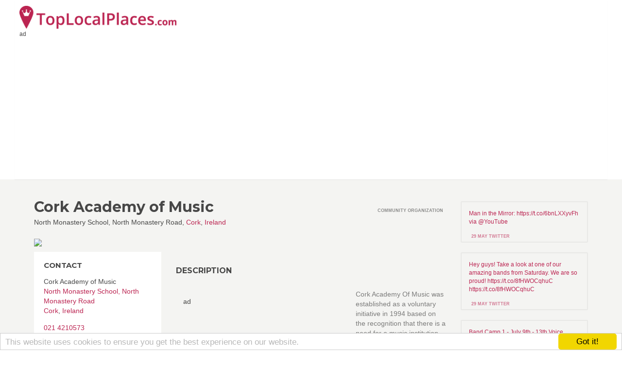

--- FILE ---
content_type: text/html; charset=utf-8
request_url: https://toplocalplaces.com/ireland/cork/community-organization/cork-academy-of-music/46324359723
body_size: 115433
content:

<!DOCTYPE html>
<html>
<head>
    <meta charset="utf-8" />
    <meta name="viewport" content="width=device-width, initial-scale=1.0">
    <title>Cork Academy of Music, Cork, Ireland - Top Local Places</title>




    <meta name="google-site-verification" content="diYTEv3cjGlWP6XlD92-sxiO4d8Tu3h_qgKtucoury8" />




    <meta property="fb:app_id" content="449436981871912" />
    <meta property="fb:admins" content="759469529,841075136" />



<meta name="msapplication-TileColor" content="#2d89ef">
<meta name="msapplication-TileImage" content="/content/favicons/mstile-144x144.png">

<link rel="apple-touch-icon" sizes="144x144" href="/content/favicons/apple-touch-icon-144x144.png">
<link rel="apple-touch-icon" sizes="152x152" href="/content/favicons/apple-touch-icon-152x152.png">
<link rel="icon" type="image/png" href="/content/favicons/favicon-32x32.png" sizes="32x32">
<link rel="icon" type="image/png" href="/content/favicons/android-chrome-192x192.png" sizes="192x192">
<link rel="icon" type="image/png" href="/content/favicons/favicon-96x96.png" sizes="96x96">
<link rel="icon" type="image/png" href="/content/favicons/favicon-16x16.png" sizes="16x16">

<link rel="apple-touch-icon" sizes="57x57" href="/content/favicons/apple-touch-icon-57x57.png">
<link rel="apple-touch-icon" sizes="60x60" href="/content/favicons/apple-touch-icon-60x60.png">
<link rel="apple-touch-icon" sizes="72x72" href="/content/favicons/apple-touch-icon-72x72.png">
<link rel="apple-touch-icon" sizes="76x76" href="/content/favicons/apple-touch-icon-76x76.png">
<link rel="apple-touch-icon" sizes="114x114" href="/content/favicons/apple-touch-icon-114x114.png">
<link rel="apple-touch-icon" sizes="120x120" href="/content/favicons/apple-touch-icon-120x120.png">
<link rel="apple-touch-icon" sizes="180x180" href="/content/favicons/apple-touch-icon-180x180.png">

    
    
    <meta name="description" content="Cork Academy Of Music was established as a voluntary initiative in 1994 based on the recognition that there is a need for a music institution to serve" />

    <meta property="og:title" content="Cork Academy of Music" />
    <meta property="og:type" content="article" />
    <meta property="og:image" content="https://graph.facebook.com/46324359723/picture?type=large" />
    <meta property="og:url" content="https://toplocalplaces.com/ireland/cork/community-organization/cork-academy-of-music/46324359723" />
    <meta property="og:description" content="Cork Academy Of Music was established as a voluntary initiative in 1994 based on the recognition that there is a need for a music institution to serve people in the north side of Cork City. The ethos of the Cork Academy of Music is based on the belief that music can be used as a tool of social inclusion in areas where there has traditionally been a" />
    <meta property="fb:app_id" content="449436981871912" />
    <meta property="fb:admins" content="759469529,841075136" />

    <link rel="canonical" href="https://toplocalplaces.com/ireland/cork/community-organization/cork-academy-of-music/46324359723" />



    







    <script type="application/ld+json">
        {
        "@context": "http://schema.org",
        "@type": "LocalBusiness",
        "address": {
        "@type": "PostalAddress",
        "addressCountry": "Ireland",
        "addressLocality": "Cork",
        "streetAddress": "North Monastery School, North Monastery Road"
        },
            
                "geo": {
                "@type": "GeoCoordinates",
                "latitude": "51.907",
                "longitude": "-8.47842"
                },
            

        "name": "Cork Academy of Music",
        "image": "https://graph.facebook.com/46324359723/picture?type=large",
        
        "telephone": "021 4210573"
        
        }
    </script>




        <!--[if lt IE 9]>
            <script src="//cdnjs.cloudflare.com/ajax/libs/html5shiv/3.7.2/html5shiv.min.js"></script>
            <script src="//oss.maxcdn.com/respond/1.4.2/respond.min.js"></script>
        <![endif]-->



<script>
    var qazy = {};
    qazy.qazy_image = "/content/images/quazy_template.jpg";
    qazy.view_elements = [];
    qazy.reveal = function(){
        for(var count = 0; count < qazy.view_elements.length; count++)
        {
            var offsetParentTop = 0;
            var temp = qazy.view_elements[count];
            do
            {
                if(!isNaN(temp.offsetTop))
                {
                    offsetParentTop += temp.offsetTop;
                }
            }while(temp = temp.offsetParent)
		
            var pageYOffset = window.pageYOffset;
            var viewportHeight = window.innerHeight;
		
            var offsetParentLeft = 0;
            var temp = qazy.view_elements[count];
            do
            {
                if(!isNaN(temp.offsetLeft))
                {
                    offsetParentLeft += temp.offsetLeft;
                }
            }while(temp = temp.offsetParent);
		
            var pageXOffset = window.pageXOffset;
            var viewportWidth = window.innerWidth;
		
            if(offsetParentTop > pageYOffset && offsetParentTop < pageYOffset + viewportHeight && offsetParentLeft > pageXOffset && offsetParentLeft < pageXOffset + viewportWidth)
            {
                qazy.view_elements[count].src = qazy.view_elements[count].getAttribute("data-qazy-src");
                /*console.log(qazy.view_elements[count].src);*/
                qazy.view_elements.splice(count, 1);
                count--;
            }
            else
            {
                /*console.log("offsetParentTop" + offsetParentTop + " pageYOffset" + pageYOffset + " viewportHeight" + window.innerHeight);*/
            }
        }
    };
            
    window.addEventListener("resize", qazy.reveal, false);
    window.addEventListener("scroll", qazy.reveal, false);
            
    //responsible for stopping img loading the image from server and also for displaying lazy loading image.
    qazy.qazy_list_maker = function(){
        var elements = document.querySelectorAll("img[data-qazy][data-qazy='true']");
	
        for(var count = 0; count < elements.length; count++)
        {
            qazy.view_elements.push(elements[count]);
            elements[count].setAttribute("data-qazy", "false");
		
            var source_url = elements[count].src;
            elements[count].setAttribute("data-qazy-src", source_url);
		
            elements[count].src = elements[count].getAttribute("data-qazy-placeholder") || qazy.qazy_image; 
        }
    };
            
    qazy.intervalObject = setInterval(function(){
        qazy.qazy_list_maker();
    }, 50);

    window.addEventListener("load", function() {
        clearInterval(qazy.intervalObject);
        qazy.qazy_list_maker();
        qazy.reveal();
    }, false);
</script>

</head>
<body onunload="" class="page-homepage navigation-top-header " id="page-top">

        <script>
            (function (i, s, o, g, r, a, m) {
                i['GoogleAnalyticsObject'] = r; i[r] = i[r] || function () {
                    (i[r].q = i[r].q || []).push(arguments)
                }, i[r].l = 1 * new Date(); a = s.createElement(o),
                m = s.getElementsByTagName(o)[0]; a.async = 1; a.src = g; m.parentNode.insertBefore(a, m)
            })(window, document, 'script', '//www.google-analytics.com/analytics.js', 'ga');


            if(window.localStorage) {
                ga('create', 'UA-60951510-1', 'auto', {
                    'storage': 'none'
                  , 'clientId': window.localStorage.getItem('ga_clientId')
                });
                ga(function(tracker) {
                    window.localStorage.setItem('ga_clientId', tracker.get('clientId'));
                });
            }
            else {
                ga('create', 'UA-60951510-1', 'auto');
            }

            ga('send', 'pageview');


        </script>


<div id="outer-wrapper">
    <!-- Inner Wrapper -->
    <div id="inner-wrapper">
    <!-- Navigation-->
    <div class="header ">

        


        <div class="wrapper">
            <div class="brand">
                <a  href="/"><img style="height:47px;" src="/content/images/logo_main.png" alt="Top Local Places" /></a>
                
            </div>
            <nav class="navigation-items">
                    

                    
<div>
            <script data-ad-client="ca-pub-9002896776549489" async src="https://pagead2.googlesyndication.com/pagead/js/adsbygoogle.js"></script>
            <span class="small">ad</span>
            <!-- TLP C listing LINK unit TOP NAV RESPONSIVE -->
            <ins class="adsbygoogle"
                 style="display:block"
                 data-ad-client="ca-pub-9002896776549489"
                 data-ad-slot="9154117678"
                 data-ad-format="link"></ins>
            <script>
                (adsbygoogle = window.adsbygoogle || []).push({});
            </script>

</div>



            </nav>
        </div>
    </div>
    <!-- end Navigation-->
        <!-- Page Canvas-->
        <div id="page-canvas">
            <!--Off Canvas Navigation-->
            <nav class="off-canvas-navigation">
                <header>Navigation</header>
                <div class="main-navigation navigation-off-canvas"></div>
            </nav>
            <!--end Off Canvas Navigation-->
            <!--Page Content-->
            <div id="page-content">
                
                
                
                <link rel="stylesheet" href="//maxcdn.bootstrapcdn.com/bootstrap/3.3.4/css/bootstrap.min.css">

        















<section class="container ">

    <div class="row">
        <!--Item Detail Content-->
        
        <div class="col-lg-9">
            <section class="block" id="main-content">
                <header class="page-title">
                    <div class="title">
                        <h1>Cork Academy of Music</h1>
                        <figure>North Monastery School, North Monastery Road, <a target="_blank" href="/ireland/cork">Cork</a>, <a target="_blank"  href="/ireland">Ireland</a></figure>
                        
                    </div>
                    <div class="info">
                        <div class="type">
                            
                            <span>Community Organization</span>
                        </div>
                    </div>
                </header>
                
                <div class="row">
                    <!--Content-->
                    <div class="col-md-8 col-sm-8 col-sm-push-4">
                        <section>

                            <article class="item-gallery" style="margin-top:15px;">
                                
                            </article>

                            <article class="block">
                                <header><h2>Description</h2></header>
                                        <div style="width:340px; height:280px; float:left;margin:15px">
                                            <div>ad</div>
                                            <!-- TLP B listing TOP DESC -->
                                            <ins class="adsbygoogle"
                                                 style="display:inline-block;width:336px;height:280px"
                                                 data-ad-client="ca-pub-9002896776549489"
                                                 data-ad-slot="5962539915"></ins>
                                            <script>
                                                (adsbygoogle = window.adsbygoogle || []).push({});
                                            </script>

                                        </div>
                                <p>
                                    
                                    Cork Academy Of Music was established as a voluntary initiative in 1994 based on the recognition that there is a need for a music institution to serve people in the north side of Cork City. The ethos of the Cork Academy of Music is based on the belief that music can be used as a tool of social inclusion in areas where there has traditionally been a lack of opportunity to acquire education and skills. The staff and tutors take a uniquely holistic approach towards music education by including personal development along with instrumental and theoretical tuition. <br>
                                </p>
                                

                            </article>


                            <div class="row " style="margin-bottom:45px;">

                                <div class="col-lg-12">

                                    <header><h2>Tell your friends</h2></header>

                                    <div class="share-container" style="">
                                        
                                        
     <ul class="rrssb-buttons">
        <li class="rrssb-facebook">
          <a href="https://www.facebook.com/sharer/sharer.php?u=https%3a%2f%2ftoplocalplaces.com%2fireland%2fcork%2fcommunity-organization%2fcork-academy-of-music%2f46324359723" class="popup">
            <span class="rrssb-icon">
              <svg xmlns="http://www.w3.org/2000/svg" preserveAspectRatio="xMidYMid" width="29" height="29" viewBox="0 0 29 29">
                <path d="M26.4 0H2.6C1.714 0 0 1.715 0 2.6v23.8c0 .884 1.715 2.6 2.6 2.6h12.393V17.988h-3.996v-3.98h3.997v-3.062c0-3.746 2.835-5.97 6.177-5.97 1.6 0 2.444.173 2.845.226v3.792H21.18c-1.817 0-2.156.9-2.156 2.168v2.847h5.045l-.66 3.978h-4.386V29H26.4c.884 0 2.6-1.716 2.6-2.6V2.6c0-.885-1.716-2.6-2.6-2.6z"
                class="cls-2" fill-rule="evenodd" />
              </svg>
            </span>
            <span class="rrssb-text">facebook</span>
          </a>
        </li>
        <li class="rrssb-twitter">
          <a href="http://twitter.com/home?status=Cork+Academy+of+Music%2c+Cork%2c+Ireland+https%3a%2f%2ftoplocalplaces.com%2fd%2f46324359723"
          class="popup">
            <span class="rrssb-icon">
              <svg xmlns="http://www.w3.org/2000/svg" width="28" height="28" viewBox="0 0 28 28">
                <path d="M24.253 8.756C24.69 17.08 18.297 24.182 9.97 24.62c-3.122.162-6.22-.646-8.86-2.32 2.702.18 5.375-.648 7.507-2.32-2.072-.248-3.818-1.662-4.49-3.64.802.13 1.62.077 2.4-.154-2.482-.466-4.312-2.586-4.412-5.11.688.276 1.426.408 2.168.387-2.135-1.65-2.73-4.62-1.394-6.965C5.574 7.816 9.54 9.84 13.802 10.07c-.842-2.738.694-5.64 3.434-6.48 2.018-.624 4.212.043 5.546 1.682 1.186-.213 2.318-.662 3.33-1.317-.386 1.256-1.248 2.312-2.4 2.942 1.048-.106 2.07-.394 3.02-.85-.458 1.182-1.343 2.15-2.48 2.71z"
                />
              </svg>
            </span>
            <span class="rrssb-text">twitter</span>
          </a>
        </li>
        <li class="rrssb-googleplus">
          <!-- Replace href with your meta and URL information.  -->
          <a href="https://plus.google.com/share?url=https%3a%2f%2ftoplocalplaces.com%2fireland%2fcork%2fcommunity-organization%2fcork-academy-of-music%2f46324359723" class="popup">
            <span class="rrssb-icon">
              <svg xmlns="http://www.w3.org/2000/svg" width="28" height="28" viewBox="0 0 28 28">
                <path d="M14.703 15.854l-1.22-.948c-.37-.308-.88-.715-.88-1.46 0-.747.51-1.222.95-1.662 1.42-1.12 2.84-2.31 2.84-4.817 0-2.58-1.62-3.937-2.4-4.58h2.098l2.203-1.384h-6.67c-1.83 0-4.467.433-6.398 2.027C3.768 4.287 3.06 6.018 3.06 7.576c0 2.634 2.02 5.328 5.603 5.328.34 0 .71-.033 1.083-.068-.167.408-.336.748-.336 1.324 0 1.04.55 1.685 1.01 2.297-1.523.104-4.37.273-6.466 1.562-1.998 1.187-2.605 2.915-2.605 4.136 0 2.512 2.357 4.84 7.288 4.84 5.822 0 8.904-3.223 8.904-6.41.008-2.327-1.36-3.49-2.83-4.73h-.01zM10.27 11.95c-2.913 0-4.232-3.764-4.232-6.036 0-.884.168-1.797.744-2.51.543-.68 1.49-1.12 2.372-1.12 2.807 0 4.256 3.797 4.256 6.24 0 .613-.067 1.695-.845 2.48-.537.55-1.438.947-2.295.95v-.003zm.032 13.66c-3.62 0-5.957-1.733-5.957-4.143 0-2.408 2.165-3.223 2.91-3.492 1.422-.48 3.25-.545 3.556-.545.34 0 .52 0 .767.034 2.574 1.838 3.706 2.757 3.706 4.48-.002 2.072-1.736 3.664-4.982 3.648l.002.017zM23.254 11.89V8.52H21.57v3.37H18.2v1.714h3.367v3.4h1.684v-3.4h3.4V11.89"
                />
              </svg>
            </span>
            <span class="rrssb-text">google+</span>
          </a>
        </li>
        <li class="rrssb-pinterest">
          <a href="http://pinterest.com/pin/create/button/?url=https%3a%2f%2ftoplocalplaces.com%2fireland%2fcork%2fcommunity-organization%2fcork-academy-of-music%2f46324359723&amp;media=http%3a%2f%2fgraph.facebook.com%2f46324359723%2fpicture%3ftype%3dlarge&amp;description=Cork+Academy+of+Music.+Cork+Academy+Of+Music+was+established+as+a+voluntary+initiative+in+1994+based+on+the+recognition+that+there+is+a+need+for+a+music+institution+to+serve+people+in+the+north+side+of+Cork+City.">
            <span class="rrssb-icon">
              <svg xmlns="http://www.w3.org/2000/svg" width="28" height="28" viewBox="0 0 28 28">
                <path d="M14.02 1.57c-7.06 0-12.784 5.723-12.784 12.785S6.96 27.14 14.02 27.14c7.062 0 12.786-5.725 12.786-12.785 0-7.06-5.724-12.785-12.785-12.785zm1.24 17.085c-1.16-.09-1.648-.666-2.558-1.22-.5 2.627-1.113 5.146-2.925 6.46-.56-3.972.822-6.952 1.462-10.117-1.094-1.84.13-5.545 2.437-4.632 2.837 1.123-2.458 6.842 1.1 7.557 3.71.744 5.226-6.44 2.924-8.775-3.324-3.374-9.677-.077-8.896 4.754.19 1.178 1.408 1.538.49 3.168-2.13-.472-2.764-2.15-2.683-4.388.132-3.662 3.292-6.227 6.46-6.582 4.008-.448 7.772 1.474 8.29 5.24.58 4.254-1.815 8.864-6.1 8.532v.003z"
                />
              </svg>
            </span>
            <span class="rrssb-text">pinterest</span>
          </a>
        </li>
        <li class="rrssb-email">
          <a href="mailto:?subject=Cork+Academy+of+Music.+Cork+Academy+Of+Music+was+established+as+a+voluntary+initiative+in+1994+based+on+the+recognition+that+there+is+a+need+for+a+music+institution+to+serve+people+in+the+north+side+of+Cork+City.&amp;body=https%3a%2f%2ftoplocalplaces.com%2fireland%2fcork%2fcommunity-organization%2fcork-academy-of-music%2f46324359723">
            <span class="rrssb-icon">
              <svg xmlns="http://www.w3.org/2000/svg" width="28" height="28" viewBox="0 0 28 28">
                <path d="M20.11 26.147c-2.335 1.05-4.36 1.4-7.124 1.4C6.524 27.548.84 22.916.84 15.284.84 7.343 6.602.45 15.4.45c6.854 0 11.8 4.7 11.8 11.252 0 5.684-3.193 9.265-7.398 9.3-1.83 0-3.153-.934-3.347-2.997h-.077c-1.208 1.986-2.96 2.997-5.023 2.997-2.532 0-4.36-1.868-4.36-5.062 0-4.75 3.503-9.07 9.11-9.07 1.713 0 3.7.4 4.6.972l-1.17 7.203c-.387 2.298-.115 3.3 1 3.4 1.674 0 3.774-2.102 3.774-6.58 0-5.06-3.27-8.994-9.304-8.994C9.05 2.87 3.83 7.545 3.83 14.97c0 6.5 4.2 10.2 10 10.202 1.987 0 4.09-.43 5.647-1.245l.634 2.22zM16.647 10.1c-.31-.078-.7-.155-1.207-.155-2.572 0-4.596 2.53-4.596 5.53 0 1.5.7 2.4 1.9 2.4 1.44 0 2.96-1.83 3.31-4.088l.592-3.72z"
                />
              </svg>
            </span>
            <span class="rrssb-text">email</span>
          </a>
        </li>
      </ul>



                                    </div>

                                </div>
                            </div>




                            <!-- /.block -->
                        </section>


                        
                            <h2 class="big">RECENT FACEBOOK POSTS</h2>
                            <small>facebook.com</small>
                                                    <div>
                                <h4 data-id="46324359723_10154547002259724" >Timeline Photos</h4>
                                <p>The Cork Academy will close today and will reopen Tuesday 3rd of January 2017.

We would like to take this opportunity to thank all our sudents, teachers and staff for all their hard work this year and everyone who has supported us, we look forward to seeing you all in the new year :)

Have a safe and happy Christmas</p>
                                <img class='fullwidth' alt='Timeline Photos' src='https://graph.facebook.com/10154547002259724/picture?access_token=' data-qazy='true' >
                                <div class="copy"><small>facebook.com</small></div>

                            </div>
                            <div>
                                <h4 data-id="46324359723_10154499832614724" ></h4>
                                <p>The Cork Academy Christmas Fundraiser is tonight at the Oliver Plunkett Bar at 8pm.

Tickets cost €5 and are available at the door. No valid ticket = no entry :)

See you all there :)</p>
                                
                                <div class="copy"><small>facebook.com</small></div>

                            </div>
                            <div>
                                <h4 data-id="46324359723_10154487864594724" ></h4>
                                <p>The Cork Academy of Music Drama Ensemble presents Songs, Poems and Parodys from the Great War 1914 - 1918

Tuesday 6th and Wednesday 7th December :)

Curtains up at 8 :D

Admission is FREE!!!!!</p>
                                
                                <div class="copy"><small>facebook.com</small></div>

                            </div>
                            <div>
                                <h4 data-id="46324359723_10154475615884724" >Timeline Photos</h4>
                                <p>Follow us on Twitter to keep up to date with news and announcements :) @corkacademy</p>
                                <img class='fullwidth' alt='Timeline Photos' src='https://graph.facebook.com/10154475615884724/picture?access_token=' data-qazy='true' >
                                <div class="copy"><small>facebook.com</small></div>

                            </div>
                            <div>
                                <h4 data-id="46324359723_10154472120999724" ></h4>
                                <p>The Cork Academy has a number of vacancies on the Community Employment scheme for a music student.

Participants study Music Theory as well as Practical Instrumentation in a Piano, Guitar, Bass Guitar, Vocals, Percussion and Brass.

Applicants must be eligible for Community Employment in line with the criteria set out by the Department of Social Protection.

If you are interested contact Annemarie on 021 4210573 or alternatively you can email us at corkacademy@gmail.com</p>
                                
                                <div class="copy"><small>facebook.com</small></div>

                            </div>
                            <div>
                                <h4 data-id="46324359723_10154466668889724" >Timeline Photos</h4>
                                <p>Motivation Monday :)</p>
                                <img class='fullwidth' alt='Timeline Photos' src='https://graph.facebook.com/10154466668889724/picture?access_token=' data-qazy='true' >
                                <div class="copy"><small>facebook.com</small></div>

                            </div>
                            <div>
                                <h4 data-id="46324359723_10154450293024724" >Timeline Photos</h4>
                                <p>If anyone would like to donate a spot prize for our Annual Fundraiser you can contact us on 021 4210573 :)

The raffle helps us generate much needed funds on the night so all help is most appreciated :)</p>
                                <img class='fullwidth' alt='Timeline Photos' src='https://graph.facebook.com/10154450293024724/picture?access_token=' data-qazy='true' >
                                <div class="copy"><small>facebook.com</small></div>

                            </div>
                            <div>
                                <h4 data-id="46324359723_10154449743919724" >Timeline Photos</h4>
                                <p>The Cork Academy of Music Annual Christmas Fundraiser is taking place on Thursday 8th December at the Oliver Plunkett Bar, Oliver Plunkett St at 8pm.

Live music on the night performed by students of the Academy.

Raffle with spot prizes :)

Tickets are €5 and are available from the office</p>
                                <img class='fullwidth' alt='Timeline Photos' src='https://graph.facebook.com/10154449743919724/picture?access_token=' data-qazy='true' >
                                <div class="copy"><small>facebook.com</small></div>

                            </div>
                            <div>
                                <h4 data-id="46324359723_10154407946529724" >Timeline Photos</h4>
                                <p>Please share this post. These numbers could be useful :)</p>
                                <img class='fullwidth' alt='Timeline Photos' src='https://graph.facebook.com/10154407946529724/picture?access_token=' data-qazy='true' >
                                <div class="copy"><small>facebook.com</small></div>

                            </div>
                            <div>
                                <h4 data-id="46324359723_10154390290114724" >Timeline Photos</h4>
                                <p>The Cork Academy has a number of vacancies on our Community Employment Scheme with immediate starts for the suitable applicants.

Office Assistant: CES 2020610

Duties will include answering the phone, emails and general correspondance and providing support to office staff.

Music Student: CES 2021416

Students will study Music Theory Grades 1 - 8 as well as Practical Instrumentation in your chosen instrument from choices such as: Guitar, Bass Guitar, Piano, Vocals, Percussion and Brass.

These vacancies is available on www.jobsireland.ie

Please contact your local DSP Employment Services/Intreo Office to check your eligibility and to apply for this vacancy. Job Reference Number will be required. Eligibility to participate on CE is generally linked to those who are 21 years or over for the Childcare, Health and Social Care sectors and 25 years of age or over for all other areas. Applicants must also be in receipt of an Irish social welfare payment for 1 year or more.</p>
                                <img class='fullwidth' alt='Timeline Photos' src='https://graph.facebook.com/10154390290114724/picture?access_token=' data-qazy='true' >
                                <div class="copy"><small>facebook.com</small></div>

                            </div>
                            <div>
                                <h4 data-id="46324359723_10154371957984724" >Timeline Photos</h4>
                                <p>The Academy will be closed tomorrow Friday the 28th October. We will re-open again Tuesday bright &amp; early :)

Have a great bank holiday weekend :)</p>
                                <img class='fullwidth' alt='Timeline Photos' src='https://graph.facebook.com/10154371957984724/picture?access_token=' data-qazy='true' >
                                <div class="copy"><small>facebook.com</small></div>

                            </div>
                            <div>
                                <h4 data-id="46324359723_10154369281189724" ></h4>
                                <p>There are certificates in the office for a number of students who were unable to make the presentation last week.

Please make contact and let us know if you will be collecting them or if you need them posted.</p>
                                
                                <div class="copy"><small>facebook.com</small></div>

                            </div>
                        
                                                

                            <!-- TLP matched content -->

                        <h2>Quiz</h2>
                        

                        <a target="_blank" title="Test your vision" href="https://quizoom.com/quiz/389b9e16-7762-475a-88e9-0415fdcfb90a?utm_campaign=tlp"><img style="width:100%" src="/Content/ad/quiz_colors.jpg" /></a>
                    </div>

                    <!--Detail Sidebar-->
                    <aside class="col-md-4 col-sm-4 col-sm-pull-8" id="detail-sidebar">

                            <div class="logo" style="margin-bottom:10px;">
                                <div class="image"><img style="width:100%" src="https://graph.facebook.com/46324359723/picture?type=large"></div>
                            </div>

                        <!--Contact-->
                        <section>
                            <header><h3>CONTACT</h3></header>
                            <address>
                                <div>Cork Academy of Music</div>
                                <div><a target="_blank" href="http://maps.google.com/maps?z=12&amp;t=m&amp;q=loc:51.907+-8.47842">North Monastery School, North Monastery Road</a></div>
                                <div><a target="_blank" href="/ireland/cork">Cork</a>, <a target="_blank"  href="/ireland">Ireland</a></div>
                                <figure>
                                    <div class="info">
                                        <i class="fa fa-mobile"></i>
                                        <span><a href="tel:0214210573">021 4210573</a></span>
                                    </div>
                                <div class="info">
                                        <a rel="nofollow" href="https://facebook.com/46324359723" target="_blank"><i class="fa fa-facebook"></i> facebook</a>
                                    </div>
                                    <div class="info">
                                        <a rel="nofollow" href="https://twitter.com/intent/user?user_id=341701318" target="_blank"><i class="fa fa-twitter"></i> twitter</a>
                                    </div>
                                                                                            <div class="info">
                                        <a rel="nofollow" href="https://foursquare.com/v/4d0fb7695584f04d31805316" target="_blank"><i class="fa fa-foursquare"></i> foursquare</a>
                                    </div>
                                                                    <div class="info">
                                        <i class="fa fa-globe"></i>
                                        http://www.corkacademyofmusic.com
                                    </div>
                            

                                </figure>
                            </address>
                            <a target="_blank" href="//maps.google.com/maps?q=North+Monastery+School%2c+North+Monastery+Road%2cCork%2cIreland"><img style="width:100% !important;" src="https://maps.googleapis.com/maps/api/staticmap?key=AIzaSyAEA01ivEzn0lDsDy0Jy5rfW1YX4G_vY2U&amp;center=North+Monastery+School%2c+North+Monastery+Road%2cCork%2cIreland&amp;size=600x242&amp;maptype=roadmap&amp;markers=size:Big|color:red|North+Monastery+School%2c+North+Monastery+Road%2cCork%2cIreland&amp;sensor=false&amp;key=AIzaSyAEA01ivEzn0lDsDy0Jy5rfW1YX4G_vY2U" /></a>
                         </section>
                        <!--end Contact-->

                    



                        <section class="clearfix">
                            <header class="pull-left"><h3>*Are you the owner of Cork Academy of Music?</h3></header>
                            <div class="cAdmin" style="display:none;  color: #BB2451;" ><a rel="nofollow" data-html=" Click here to manage this listing." href="#" onclick="ownerModal(); return false;"></a></div>
                        </section>
                 
                        

                        <span class="small">ad</span>
                        <div >
                                <ins class="adsbygoogle"
                                     style="display:inline-block;width:160px;height:600px"
                                     data-ad-client="ca-pub-9002896776549489"
                                     data-ad-slot="7299672315"></ins>
                                <script>
                                    (adsbygoogle = window.adsbygoogle || []).push({});
                                </script>
                        </div>


                        <section>
                            <header><h2>Categories</h2></header>
                            <ul class="bullets">
                                    <li><a href="https://toplocalplaces.com/ireland/all/community-organization/152880021441864">Community Organization</a></li>
                                    <li><a href="https://toplocalplaces.com/ireland/all/music-lessons-instruction/186983191324114">Music Lessons &amp; Instruction</a></li>
                                    <li><a href="https://toplocalplaces.com/ireland/all/charity-organization/226326230802065">Charity Organization</a></li>
                            </ul>
                        </section>

                
                    </aside>
                    <!--end Detail Sidebar-->
                    <!-- /.col-md-8-->
                </div>
                <!-- /.row -->
            </section>
            <!-- /#main-content-->
        </div>
        <!-- /.col-md-8-->
        <!--Sidebar-->
        <div class="col-lg-3">
            <aside id="sidebar">
                <section>

                </section>
                <section>
                    <a class="item-horizontal small">
                        <figure>Man in the Mirror: https://t.co/6bnLXXyvFh via @YouTube</figure>
                        <div class="wrapper">
                            <div class="info">
                                <div class="type">
                                    
                                    <span>29 May TWITTER</span>
                                </div>
                            </div>
                        </div>
                    </a>
                    <a class="item-horizontal small">
                        <figure>Hey guys! Take a look at one of our amazing bands from Saturday. We are so proud! 

https://t.co/8fHWOCqhuC https://t.co/8fHWOCqhuC</figure>
                        <div class="wrapper">
                            <div class="info">
                                <div class="type">
                                    
                                    <span>29 May TWITTER</span>
                                </div>
                            </div>
                        </div>
                    </a>
                    <a class="item-horizontal small">
                        <figure>Band Camp 1 - July 9th - 13th Voice, drums, piano, bass, guitar ages 8 - 19
Band Camp 2 - July 30th - Aug 3rd
Singi… https://t.co/9HjNrpYl92</figure>
                        <div class="wrapper">
                            <div class="info">
                                <div class="type">
                                    
                                    <span>13 June TWITTER</span>
                                </div>
                            </div>
                        </div>
                    </a>
                    <a class="item-horizontal small">
                        <figure>Here is a clip from last April when our friends from Mellerup Music School in Denmark visited! Such lovely vibes an… https://t.co/ARfyHxMmXz</figure>
                        <div class="wrapper">
                            <div class="info">
                                <div class="type">
                                    
                                    <span>18 June TWITTER</span>
                                </div>
                            </div>
                        </div>
                    </a>
                    <a class="item-horizontal small">
                        <figure>Here is a clip from last April when our friends from Mellerup Music School in Denmark visited! Such lovely vibes an… https://t.co/EXB2zRT215</figure>
                        <div class="wrapper">
                            <div class="info">
                                <div class="type">
                                    
                                    <span>18 June TWITTER</span>
                                </div>
                            </div>
                        </div>
                    </a>
                    <a class="item-horizontal small">
                        <figure>A short clip from our masterclass with the incredible Ariel Posen back in April - here is some of Jeff Beck “Cause… https://t.co/3yOkC0chxo</figure>
                        <div class="wrapper">
                            <div class="info">
                                <div class="type">
                                    
                                    <span>19 June TWITTER</span>
                                </div>
                            </div>
                        </div>
                    </a>
                    <a class="item-horizontal small">
                        <figure>I liked a @YouTube video https://t.co/3tH7IN2URQ Blue Moon</figure>
                        <div class="wrapper">
                            <div class="info">
                                <div class="type">
                                    
                                    <span>19 June TWITTER</span>
                                </div>
                            </div>
                        </div>
                    </a>
                    <a class="item-horizontal small">
                        <figure>https://t.co/aI52bjVMye</figure>
                        <div class="wrapper">
                            <div class="info">
                                <div class="type">
                                    
                                    <span>21 June TWITTER</span>
                                </div>
                            </div>
                        </div>
                    </a>
                    <a class="item-horizontal small">
                        <figure>Check out our amazing students getting ready for their gig tonight! Check them out in the Bru tonight! https://t.co/maISnQJTOM</figure>
                        <div class="wrapper">
                            <div class="info">
                                <div class="type">
                                    
                                    <span>4 July TWITTER</span>
                                </div>
                            </div>
                        </div>
                    </a>
                    <a class="item-horizontal small">
                        <figure>https://t.co/xsGoAq7v4b</figure>
                        <div class="wrapper">
                            <div class="info">
                                <div class="type">
                                    
                                    <span>4 July TWITTER</span>
                                </div>
                            </div>
                        </div>
                    </a>
                    <a class="item-horizontal small">
                        <figure>*****Winners of the Facebook Battle of the Bands Competition are some of our grade 1 students with &#39;Heathens&#39;!!... https://t.co/88OUQnBO6C</figure>
                        <div class="wrapper">
                            <div class="info">
                                <div class="type">
                                    
                                    <span>9 April TWITTER</span>
                                </div>
                            </div>
                        </div>
                    </a>
                    <a class="item-horizontal small">
                        <figure>Hi guys! X Factor have lowered the age to 14!! Email trish@theacademyofpopularmusic.ie to book your audition for... https://t.co/PPs4iauKat</figure>
                        <div class="wrapper">
                            <div class="info">
                                <div class="type">
                                    
                                    <span>13 April TWITTER</span>
                                </div>
                            </div>
                        </div>
                    </a>
                    <a class="item-horizontal small">
                        <figure>Wonderful singing and playing from Aaron Russ - lovely tune too - &#39;Something About The Way You Look Tonight&#39;.... https://t.co/zgDXrQF3W6</figure>
                        <div class="wrapper">
                            <div class="info">
                                <div class="type">
                                    
                                    <span>15 April TWITTER</span>
                                </div>
                            </div>
                        </div>
                    </a>
                    <a class="item-horizontal small">
                        <figure>RT @Walsh25Rho: @curtiswalsh15 singing live @RTE2fm @rickoshea @UnaHealy @trisharooney @academyofpop tune in at 11.15</figure>
                        <div class="wrapper">
                            <div class="info">
                                <div class="type">
                                    
                                    <span>22 April TWITTER</span>
                                </div>
                            </div>
                        </div>
                    </a>
                    <a class="item-horizontal small">
                        <figure>RT @swinglesingers: We&#39;re off to Ireland for @corkchoralfest! &#127470;&#127466; Nice preview of tomorrow night&#39;s show here: https://t.co/2TULuYCUDQ #swing…</figure>
                        <div class="wrapper">
                            <div class="info">
                                <div class="type">
                                    
                                    <span>26 April TWITTER</span>
                                </div>
                            </div>
                        </div>
                    </a>
                    <a class="item-horizontal small">
                        <figure>Looking forward to our guitar concert today #guitar #music education #cork https://t.co/lgkFvotn1G</figure>
                        <div class="wrapper">
                            <div class="info">
                                <div class="type">
                                    
                                    <span>7 May TWITTER</span>
                                </div>
                            </div>
                        </div>
                    </a>
                    <a class="item-horizontal small">
                        <figure>Wonderful stuff from Hayley O&#39; Connell Vaughan &amp;amp; Sam O&#39; Brien at our Acoustic Sessions a few weeks ago!... https://t.co/ujMVQdy94b</figure>
                        <div class="wrapper">
                            <div class="info">
                                <div class="type">
                                    
                                    <span>1 May TWITTER</span>
                                </div>
                            </div>
                        </div>
                    </a>
                    <a class="item-horizontal small">
                        <figure>****So sorry for the delay everyone!!!! Winners of our Battle of the Bands Comp!!!!! Grade 6 band &#39;I Believe in a... https://t.co/bbTvCWYnIn</figure>
                        <div class="wrapper">
                            <div class="info">
                                <div class="type">
                                    
                                    <span>1 May TWITTER</span>
                                </div>
                            </div>
                        </div>
                    </a>
                    <a class="item-horizontal small">
                        <figure>https://t.co/YrUhY6IWsY</figure>
                        <div class="wrapper">
                            <div class="info">
                                <div class="type">
                                    
                                    <span>8 May TWITTER</span>
                                </div>
                            </div>
                        </div>
                    </a>
                    <a class="item-horizontal small">
                        <figure>****We are so excited about our end of year concerts!! Every student will perform a few songs with their bands -... https://t.co/Ib6AR4gqG8</figure>
                        <div class="wrapper">
                            <div class="info">
                                <div class="type">
                                    
                                    <span>10 May TWITTER</span>
                                </div>
                            </div>
                        </div>
                    </a>

                </section>


            </aside>
            <!-- /#sidebar-->
        </div>
        <!-- /.col-md-3-->
        <!--end Sidebar-->
    </div><!-- /.row-->

</section>















    <section class="equal-height">
        <div class="container">
            <header><h2>NEAR Cork Academy of Music</h2></header>
            <div class="row">


<div class="col-md-3 col-sm-3">
    <div class="item">
        <div class="image" style=" height:167px; overflow: hidden;">
            
            <a href="/ireland/cork/education/migrant-domestic-workers-and-migration-law-in-the-eu/101692203283654">
                <div class="overlay">
                    <div class="inner">
                        <div class="content">
                            
                            <p>This IRCHSS funded project, based in the Faculty of Law, UCC, examines recent developments in international human rights standards on domestic work and implications for emerging trends in migration law and policy in the EU and selected Member States.</p>
                        </div>
                    </div>
                </div>
                <div class="icon">
                    <i class="fa fa-thumbs-up"></i>
                </div>
                <img data-qazy="true" alt="Migrant Domestic Workers and Migration Law in the EU" src="http://graph.facebook.com/101692203283654/picture?type=large">
            </a>
        </div>
        <div class="wrapper">
            <a href="/ireland/cork/education/migrant-domestic-workers-and-migration-law-in-the-eu/101692203283654"><h3>Migrant Domestic Workers and Migration Law in the EU</h3></a>
            <figure><a href="/ireland/cork">Cork</a>, <a href="/ireland">Ireland</a></figure>
            <div class="info">
                <div class="type">
                    <span>Education</span>
                </div>
                
            </div>
        </div>
    </div>
    <!-- /.item-->
</div>




<div class="col-md-3 col-sm-3">
    <div class="item">
        <div class="image" style=" height:167px; overflow: hidden;">
            
            <a href="/ireland/cork/religious-organization/calvary-cork/189904085576">
                <div class="overlay">
                    <div class="inner">
                        <div class="content">
                            
                            <p>A Jesus loving, Bible teaching, Gospel saturated church located in Cork city centre at 3 Penrose Quay.</p>
                        </div>
                    </div>
                </div>
                <div class="icon">
                    <i class="fa fa-thumbs-up"></i>
                </div>
                <img data-qazy="true" alt="Calvary Cork" src="http://graph.facebook.com/189904085576/picture?type=large">
            </a>
        </div>
        <div class="wrapper">
            <a href="/ireland/cork/religious-organization/calvary-cork/189904085576"><h3>Calvary Cork</h3></a>
            <figure><a href="/ireland/cork">Cork</a>, <a href="/ireland">Ireland</a></figure>
            <div class="info">
                <div class="type">
                    <span>Religious Organization</span>
                </div>
                
            </div>
        </div>
    </div>
    <!-- /.item-->
</div>




<div class="col-md-3 col-sm-3">
    <div class="item">
        <div class="image" style=" height:167px; overflow: hidden;">
            
            <a href="/ireland/cork/company/cork-international-choral-festival/276285041660">
                <div class="overlay">
                    <div class="inner">
                        <div class="content">
                            
                            <p>Bringing a city to life with song since 1954!</p>
                        </div>
                    </div>
                </div>
                <div class="icon">
                    <i class="fa fa-thumbs-up"></i>
                </div>
                <img data-qazy="true" alt="Cork International Choral Festival" src="http://graph.facebook.com/276285041660/picture?type=large">
            </a>
        </div>
        <div class="wrapper">
            <a href="/ireland/cork/company/cork-international-choral-festival/276285041660"><h3>Cork International Choral Festival</h3></a>
            <figure><a href="/ireland/cork">Cork</a>, <a href="/ireland">Ireland</a></figure>
            <div class="info">
                <div class="type">
                    <span>Company</span>
                </div>
                
            </div>
        </div>
    </div>
    <!-- /.item-->
</div>




<div class="col-md-3 col-sm-3">
    <div class="item">
        <div class="image" style=" height:167px; overflow: hidden;">
            
            <a href="/ireland/cork/local-business/lynch-tile-centre-ltd/117256838285331">
                <div class="overlay">
                    <div class="inner">
                        <div class="content">
                            
                            <p>Lynch Tile Centre are stockist&#39;s of ceramic, porcelain, marble, travertine, slate, terracotta, anti-slip mosaic, outdoor tiles and a HUGE range of kitchen unit tiles.We also offer bathroom accessories, tiling tools and tile cutter hire.</p>
                        </div>
                    </div>
                </div>
                <div class="icon">
                    <i class="fa fa-thumbs-up"></i>
                </div>
                <img data-qazy="true" alt="Lynch Tile Centre Ltd" src="http://graph.facebook.com/117256838285331/picture?type=large">
            </a>
        </div>
        <div class="wrapper">
            <a href="/ireland/cork/local-business/lynch-tile-centre-ltd/117256838285331"><h3>Lynch Tile Centre Ltd</h3></a>
            <figure><a href="/ireland/cork">Cork</a>, <a href="/ireland">Ireland</a></figure>
            <div class="info">
                <div class="type">
                    <span>Local Business</span>
                </div>
                
            </div>
        </div>
    </div>
    <!-- /.item-->
</div>




<div class="col-md-3 col-sm-3">
    <div class="item">
        <div class="image" style=" height:167px; overflow: hidden;">
            
            <a href="/ireland/cork/museum-art-gallery/cork-vision-centre/102709559784470">
                <div class="overlay">
                    <div class="inner">
                        <div class="content">
                            
                            <p>Located in the heart of Cork&#39;s historic centre, and within walking distance of the city&#39;s artistic, commercial and diverse tourist attractions, the Cork Vision Centre offers visitors an opportunity to appreciate a fine example of conservation in action.</p>
                        </div>
                    </div>
                </div>
                <div class="icon">
                    <i class="fa fa-thumbs-up"></i>
                </div>
                <img data-qazy="true" alt="Cork Vision Centre" src="http://graph.facebook.com/102709559784470/picture?type=large">
            </a>
        </div>
        <div class="wrapper">
            <a href="/ireland/cork/museum-art-gallery/cork-vision-centre/102709559784470"><h3>Cork Vision Centre</h3></a>
            <figure><a href="/ireland/cork">Cork</a>, <a href="/ireland">Ireland</a></figure>
            <div class="info">
                <div class="type">
                    <span>Museum/Art Gallery</span>
                </div>
                
            </div>
        </div>
    </div>
    <!-- /.item-->
</div>




<div class="col-md-3 col-sm-3">
    <div class="item">
        <div class="image" style=" height:167px; overflow: hidden;">
            
            <a href="/ireland/cork/local-business/browne-brothers-site-services/111105725668960">
                <div class="overlay">
                    <div class="inner">
                        <div class="content">
                            
                            <p>Our aim is to design creative playgrounds and landscapes to promote healthy living.</p>
                        </div>
                    </div>
                </div>
                <div class="icon">
                    <i class="fa fa-thumbs-up"></i>
                </div>
                <img data-qazy="true" alt="Browne Brothers Site Services" src="http://graph.facebook.com/111105725668960/picture?type=large">
            </a>
        </div>
        <div class="wrapper">
            <a href="/ireland/cork/local-business/browne-brothers-site-services/111105725668960"><h3>Browne Brothers Site Services</h3></a>
            <figure><a href="/ireland/cork">Cork</a>, <a href="/ireland">Ireland</a></figure>
            <div class="info">
                <div class="type">
                    <span>Local Business</span>
                </div>
                
            </div>
        </div>
    </div>
    <!-- /.item-->
</div>




<div class="col-md-3 col-sm-3">
    <div class="item">
        <div class="image" style=" height:167px; overflow: hidden;">
            
            <a href="/ireland/cork/local-business/little-kickers-cork-rochestown-whites-cross/97910529956">
                <div class="overlay">
                    <div class="inner">
                        <div class="content">
                            
                            <p>Football Classes in Garryduff Sports Centre Rochestown Sundays &amp; Upper Glanmire Sports Hall Whites Cross Saturdays. For boys &amp; girls ages 2-5th birthday.</p>
                        </div>
                    </div>
                </div>
                <div class="icon">
                    <i class="fa fa-thumbs-up"></i>
                </div>
                <img data-qazy="true" alt="Little Kickers Cork Rochestown &amp; Whites Cross" src="http://graph.facebook.com/97910529956/picture?type=large">
            </a>
        </div>
        <div class="wrapper">
            <a href="/ireland/cork/local-business/little-kickers-cork-rochestown-whites-cross/97910529956"><h3>Little Kickers Cork Rochestown &amp; Whites Cross</h3></a>
            <figure><a href="/ireland/cork">Cork</a>, <a href="/ireland">Ireland</a></figure>
            <div class="info">
                <div class="type">
                    <span>Local Business</span>
                </div>
                
            </div>
        </div>
    </div>
    <!-- /.item-->
</div>




<div class="col-md-3 col-sm-3">
    <div class="item">
        <div class="image" style=" height:167px; overflow: hidden;">
            
            <a href="/ireland/cork/shopping-retail/daisy-chain/123441557834190">
                <div class="overlay">
                    <div class="inner">
                        <div class="content">
                            
                            <p>Handmade Cards,notebooks,boxes, canvas art and anything else I decide to make :)</p>
                        </div>
                    </div>
                </div>
                <div class="icon">
                    <i class="fa fa-thumbs-up"></i>
                </div>
                <img data-qazy="true" alt="Daisy chain" src="http://graph.facebook.com/123441557834190/picture?type=large">
            </a>
        </div>
        <div class="wrapper">
            <a href="/ireland/cork/shopping-retail/daisy-chain/123441557834190"><h3>Daisy chain</h3></a>
            <figure><a href="/ireland/cork">Cork</a>, <a href="/ireland">Ireland</a></figure>
            <div class="info">
                <div class="type">
                    <span>Shopping/Retail</span>
                </div>
                
            </div>
        </div>
    </div>
    <!-- /.item-->
</div>




<div class="col-md-3 col-sm-3">
    <div class="item">
        <div class="image" style=" height:167px; overflow: hidden;">
            
            <a href="/ireland/cork/restaurant/star-anise/191299292221">
                <div class="overlay">
                    <div class="inner">
                        <div class="content">
                            
                            <p></p>
                        </div>
                    </div>
                </div>
                <div class="icon">
                    <i class="fa fa-thumbs-up"></i>
                </div>
                <img data-qazy="true" alt="Star Anise" src="http://graph.facebook.com/191299292221/picture?type=large">
            </a>
        </div>
        <div class="wrapper">
            <a href="/ireland/cork/restaurant/star-anise/191299292221"><h3>Star Anise</h3></a>
            <figure><a href="/ireland/cork">Cork</a>, <a href="/ireland">Ireland</a></figure>
            <div class="info">
                <div class="type">
                    <span>Restaurant</span>
                </div>
                
            </div>
        </div>
    </div>
    <!-- /.item-->
</div>




<div class="col-md-3 col-sm-3">
    <div class="item">
        <div class="image" style=" height:167px; overflow: hidden;">
            
            <a href="/ireland/cork/local-business/woodlawn-tramore-road/129769733758121">
                <div class="overlay">
                    <div class="inner">
                        <div class="content">
                            
                            <p></p>
                        </div>
                    </div>
                </div>
                <div class="icon">
                    <i class="fa fa-thumbs-up"></i>
                </div>
                <img data-qazy="true" alt="Woodlawn Tramore Road" src="http://graph.facebook.com/129769733758121/picture?type=large">
            </a>
        </div>
        <div class="wrapper">
            <a href="/ireland/cork/local-business/woodlawn-tramore-road/129769733758121"><h3>Woodlawn Tramore Road</h3></a>
            <figure><a href="/ireland/cork">Cork</a>, <a href="/ireland">Ireland</a></figure>
            <div class="info">
                <div class="type">
                    <span>Local Business</span>
                </div>
                
            </div>
        </div>
    </div>
    <!-- /.item-->
</div>




<div class="col-md-3 col-sm-3">
    <div class="item">
        <div class="image" style=" height:167px; overflow: hidden;">
            
            <a href="/ireland/cork/local-business/dosco/109394539144030">
                <div class="overlay">
                    <div class="inner">
                        <div class="content">
                            
                            <p></p>
                        </div>
                    </div>
                </div>
                <div class="icon">
                    <i class="fa fa-thumbs-up"></i>
                </div>
                <img data-qazy="true" alt="Dosco" src="http://graph.facebook.com/109394539144030/picture?type=large">
            </a>
        </div>
        <div class="wrapper">
            <a href="/ireland/cork/local-business/dosco/109394539144030"><h3>Dosco</h3></a>
            <figure><a href="/ireland/cork">Cork</a>, <a href="/ireland">Ireland</a></figure>
            <div class="info">
                <div class="type">
                    <span>Local Business</span>
                </div>
                
            </div>
        </div>
    </div>
    <!-- /.item-->
</div>




<div class="col-md-3 col-sm-3">
    <div class="item">
        <div class="image" style=" height:167px; overflow: hidden;">
            
            <a href="/ireland/cork/local-business/the-time-travellers-bookshop/115760645497651">
                <div class="overlay">
                    <div class="inner">
                        <div class="content">
                            
                            <p></p>
                        </div>
                    </div>
                </div>
                <div class="icon">
                    <i class="fa fa-thumbs-up"></i>
                </div>
                <img data-qazy="true" alt="The Time Traveller&#39;s Bookshop" src="http://graph.facebook.com/115760645497651/picture?type=large">
            </a>
        </div>
        <div class="wrapper">
            <a href="/ireland/cork/local-business/the-time-travellers-bookshop/115760645497651"><h3>The Time Traveller&#39;s Bookshop</h3></a>
            <figure><a href="/ireland/cork">Cork</a>, <a href="/ireland">Ireland</a></figure>
            <div class="info">
                <div class="type">
                    <span>Local Business</span>
                </div>
                
            </div>
        </div>
    </div>
    <!-- /.item-->
</div>



            </div>
            <!--/.row-->
        </div>
        <!--/.container-->
    </section>
               






    
                




                <!--Featured-->
                <section id="featured" class="equal-height">
                    <div class="container">
                        <header><h2>Other places that are popular right now</h2></header>
                        <div class="row">

                            <div class="col-md-3 col-sm-3">
                                <div class="item">
                                    <div class="image" style=" height:167px; overflow: hidden;">
                                        
                                        <a href="/ireland/wicklow/event-planning-service/jaam-images/633552043323604">
                                            <div class="overlay">
                                                <div class="inner">
                                                    <div class="content">
                                                        <h4>Ⓙⓐⓐⓜ Ⓘⓜⓐⓖⓔⓢ</h4>
                                                        <p>Man with a camera. All images &#169;James McCawley unless stated. JaamImages@gmail.com</p>
                                                    </div>
                                                </div>
                                            </div>
                                            <div class="icon">
                                                <i class="fa fa-thumbs-up"></i>
                                            </div>
                                            <img data-qazy='true' alt="Ⓙⓐⓐⓜ Ⓘⓜⓐⓖⓔⓢ" src="https://graph.facebook.com/633552043323604/picture?type=large">
                                        </a>
                                    </div>
                                    <div class="wrapper">
                                        <a href="/ireland/wicklow/event-planning-service/jaam-images/633552043323604"><h3>Ⓙⓐⓐⓜ Ⓘⓜⓐⓖⓔⓢ</h3></a>
                                        <figure><a href="/ireland/wicklow">Wicklow</a>, <a href="/ireland">Ireland</a></figure>
                                        <div class="info">
                                            <div class="type">
                                                <span>Event Planning Service</span>
                                            </div>
                                            
                                        </div>
                                    </div>
                                </div>
                                <!-- /.item-->
                            </div>
                            <div class="col-md-3 col-sm-3">
                                <div class="item">
                                    <div class="image" style=" height:167px; overflow: hidden;">
                                        
                                        <a href="/ireland/galway/coffee-shop/claires-tearooms/788780757850210">
                                            <div class="overlay">
                                                <div class="inner">
                                                    <div class="content">
                                                        <h4>Claire&#39;s Tearooms</h4>
                                                        <p>Tearooms/Restaurant in Clarinbridge</p>
                                                    </div>
                                                </div>
                                            </div>
                                            <div class="icon">
                                                <i class="fa fa-thumbs-up"></i>
                                            </div>
                                            <img data-qazy='true' alt="Claire&#39;s Tearooms" src="https://graph.facebook.com/788780757850210/picture?type=large">
                                        </a>
                                    </div>
                                    <div class="wrapper">
                                        <a href="/ireland/galway/coffee-shop/claires-tearooms/788780757850210"><h3>Claire&#39;s Tearooms</h3></a>
                                        <figure><a href="/ireland/galway">Galway</a>, <a href="/ireland">Ireland</a></figure>
                                        <div class="info">
                                            <div class="type">
                                                <span>Coffee Shop</span>
                                            </div>
                                            
                                        </div>
                                    </div>
                                </div>
                                <!-- /.item-->
                            </div>
                            <div class="col-md-3 col-sm-3">
                                <div class="item">
                                    <div class="image" style=" height:167px; overflow: hidden;">
                                        
                                        <a href="/ireland/galway/school/ace-school-of-motoring/509377985740103">
                                            <div class="overlay">
                                                <div class="inner">
                                                    <div class="content">
                                                        <h4>Ace school of motoring</h4>
                                                        <p>Fully Qualified RSA approved driving instructor with
20 years experience. 
Pm for more info or contact John Naughton on 0863241948.</p>
                                                    </div>
                                                </div>
                                            </div>
                                            <div class="icon">
                                                <i class="fa fa-thumbs-up"></i>
                                            </div>
                                            <img data-qazy='true' alt="Ace school of motoring" src="https://graph.facebook.com/509377985740103/picture?type=large">
                                        </a>
                                    </div>
                                    <div class="wrapper">
                                        <a href="/ireland/galway/school/ace-school-of-motoring/509377985740103"><h3>Ace school of motoring</h3></a>
                                        <figure><a href="/ireland/galway">Galway</a>, <a href="/ireland">Ireland</a></figure>
                                        <div class="info">
                                            <div class="type">
                                                <span>School</span>
                                            </div>
                                            
                                        </div>
                                    </div>
                                </div>
                                <!-- /.item-->
                            </div>
                            <div class="col-md-3 col-sm-3">
                                <div class="item">
                                    <div class="image" style=" height:167px; overflow: hidden;">
                                        
                                        <a href="/ireland/galway/hospitality-service/sleepzone-hostels/155706541155570">
                                            <div class="overlay">
                                                <div class="inner">
                                                    <div class="content">
                                                        <h4>Sleepzone Hostels</h4>
                                                        <p>Sleepzone</p>
                                                    </div>
                                                </div>
                                            </div>
                                            <div class="icon">
                                                <i class="fa fa-thumbs-up"></i>
                                            </div>
                                            <img data-qazy='true' alt="Sleepzone Hostels" src="https://graph.facebook.com/155706541155570/picture?type=large">
                                        </a>
                                    </div>
                                    <div class="wrapper">
                                        <a href="/ireland/galway/hospitality-service/sleepzone-hostels/155706541155570"><h3>Sleepzone Hostels</h3></a>
                                        <figure><a href="/ireland/galway">Galway</a>, <a href="/ireland">Ireland</a></figure>
                                        <div class="info">
                                            <div class="type">
                                                <span>Hospitality Service</span>
                                            </div>
                                            
                                        </div>
                                    </div>
                                </div>
                                <!-- /.item-->
                            </div>
                            <div class="col-md-3 col-sm-3">
                                <div class="item">
                                    <div class="image" style=" height:167px; overflow: hidden;">
                                        
                                        <a href="/ireland/kilkenny/sports-club/oloughlin-gaels-gaa-club-kilkenny-ireland/91719238378">
                                            <div class="overlay">
                                                <div class="inner">
                                                    <div class="content">
                                                        <h4>O&#39;Loughlin Gaels GAA Club, Kilkenny, Ireland</h4>
                                                        <p>O&#39;Loughlin Gaels GAA Club Kilkenny, is the home of Gaelic Games in St Johns Parish, Best in the World.and Four Time Kilkenny Senior Hurling County Champions </p>
                                                    </div>
                                                </div>
                                            </div>
                                            <div class="icon">
                                                <i class="fa fa-thumbs-up"></i>
                                            </div>
                                            <img data-qazy='true' alt="O&#39;Loughlin Gaels GAA Club, Kilkenny, Ireland" src="https://graph.facebook.com/91719238378/picture?type=large">
                                        </a>
                                    </div>
                                    <div class="wrapper">
                                        <a href="/ireland/kilkenny/sports-club/oloughlin-gaels-gaa-club-kilkenny-ireland/91719238378"><h3>O&#39;Loughlin Gaels GAA Club, Kilkenny, Ireland</h3></a>
                                        <figure><a href="/ireland/kilkenny">Kilkenny</a>, <a href="/ireland">Ireland</a></figure>
                                        <div class="info">
                                            <div class="type">
                                                <span>Sports Club</span>
                                            </div>
                                            
                                        </div>
                                    </div>
                                </div>
                                <!-- /.item-->
                            </div>
                            <div class="col-md-3 col-sm-3">
                                <div class="item">
                                    <div class="image" style=" height:167px; overflow: hidden;">
                                        
                                        <a href="/ireland/galway/specialty-grocery-store/smakoteka/356999651334026">
                                            <div class="overlay">
                                                <div class="inner">
                                                    <div class="content">
                                                        <h4>Smakoteka</h4>
                                                        <p>CONVENIENCE STORE.PROVIDING ALL YOU NEED ! FRESH BREAD, EXCELENT BUTCHER SECTION, WIDE SELECTION OF HAM AND SAUSAGES, DAIRY, FRUIT &amp; VEG ANY MANY MANY MORE</p>
                                                    </div>
                                                </div>
                                            </div>
                                            <div class="icon">
                                                <i class="fa fa-thumbs-up"></i>
                                            </div>
                                            <img data-qazy='true' alt="Smakoteka" src="https://graph.facebook.com/356999651334026/picture?type=large">
                                        </a>
                                    </div>
                                    <div class="wrapper">
                                        <a href="/ireland/galway/specialty-grocery-store/smakoteka/356999651334026"><h3>Smakoteka</h3></a>
                                        <figure><a href="/ireland/galway">Galway</a>, <a href="/ireland">Ireland</a></figure>
                                        <div class="info">
                                            <div class="type">
                                                <span>Specialty Grocery Store</span>
                                            </div>
                                            
                                        </div>
                                    </div>
                                </div>
                                <!-- /.item-->
                            </div>
                            <div class="col-md-3 col-sm-3">
                                <div class="item">
                                    <div class="image" style=" height:167px; overflow: hidden;">
                                        
                                        <a href="/ireland/wicklow/local-business/kari-designs-handmade-cards-frames-wedding-invitations/423579811166757">
                                            <div class="overlay">
                                                <div class="inner">
                                                    <div class="content">
                                                        <h4>Kari Designs Handmade Cards, Frames &amp; Wedding Invitations</h4>
                                                        <p>Unique handmade Greeting Cards, Wedding Invitations, personalised frames, ribbons, etc.

www.handmadecards.ie
www.karidesigns.ie

info@handmadecards.ie</p>
                                                    </div>
                                                </div>
                                            </div>
                                            <div class="icon">
                                                <i class="fa fa-thumbs-up"></i>
                                            </div>
                                            <img data-qazy='true' alt="Kari Designs Handmade Cards, Frames &amp; Wedding Invitations" src="https://graph.facebook.com/423579811166757/picture?type=large">
                                        </a>
                                    </div>
                                    <div class="wrapper">
                                        <a href="/ireland/wicklow/local-business/kari-designs-handmade-cards-frames-wedding-invitations/423579811166757"><h3>Kari Designs Handmade Cards, Frames &amp; Wedding Invitations</h3></a>
                                        <figure><a href="/ireland/wicklow">Wicklow</a>, <a href="/ireland">Ireland</a></figure>
                                        <div class="info">
                                            <div class="type">
                                                <span>Local Business</span>
                                            </div>
                                            
                                        </div>
                                    </div>
                                </div>
                                <!-- /.item-->
                            </div>
                            <div class="col-md-3 col-sm-3">
                                <div class="item">
                                    <div class="image" style=" height:167px; overflow: hidden;">
                                        
                                        <a href="/ireland/wicklow/community-center/wicklow-youth-and-community-resource-centre-parochial-hall/1581832595414510">
                                            <div class="overlay">
                                                <div class="inner">
                                                    <div class="content">
                                                        <h4>Wicklow Youth and Community Resource Centre - Parochial Hall</h4>
                                                        <p>Restored Community Hall, suitable for dance and exercise classes, meetings, conferences and parties.  Available for hire at hourly rates. </p>
                                                    </div>
                                                </div>
                                            </div>
                                            <div class="icon">
                                                <i class="fa fa-thumbs-up"></i>
                                            </div>
                                            <img data-qazy='true' alt="Wicklow Youth and Community Resource Centre - Parochial Hall" src="https://graph.facebook.com/1581832595414510/picture?type=large">
                                        </a>
                                    </div>
                                    <div class="wrapper">
                                        <a href="/ireland/wicklow/community-center/wicklow-youth-and-community-resource-centre-parochial-hall/1581832595414510"><h3>Wicklow Youth and Community Resource Centre - Parochial Hall</h3></a>
                                        <figure><a href="/ireland/wicklow">Wicklow</a>, <a href="/ireland">Ireland</a></figure>
                                        <div class="info">
                                            <div class="type">
                                                <span>Community Center</span>
                                            </div>
                                            
                                        </div>
                                    </div>
                                </div>
                                <!-- /.item-->
                            </div>

                        </div>
                        <!--/.row-->
                    </div>
                    <!--/.container-->
                </section>
                <!--end Featured-->
            </div>
            <!-- end Page Content-->
        </div>
        <!-- end Page Canvas-->
        <!--Page Footer-->
        <footer id="page-footer">
            <div class="inner">
                <div class="footer-top">
                    <div class="container">
                        <div class="row">
                            
                            

                            <!--/.col-md-4-->
                        </div>
                        <!--/.row-->
                    </div>
                    <!--/.container-->
                </div>
                <!--/.footer-top-->
                <div class="footer-bottom">
                    <div class="container">


                        <span class="right">
                            <a href="#page-top" class="to-top roll"><i class="fa fa-angle-up"></i></a>
                        </span>
                        <span class="right" style="margin-right:20px;">
                            <a href="/addplace" class="btn btn-primary">Add Your Place</a>
                        </span>

                        <span class="left">&copy; <a href="/" target="_blank">Top Local Places</a>, All rights reserved</span>

                                <iframe src="https://www.facebook.com/plugins/like.php?href=https%3a%2f%2fwww.facebook.com%2f1581077192135876&layout=standard&show_faces=false&action=like&colorscheme=light"        scrolling="no" frameborder="0" style="border:none; height:25px;  width: 100%;"></iframe>






                    </div>
                </div>
                <!--/.footer-bottom-->
            </div>
        </footer>
        <!--end Page Footer-->
    </div>
    <!-- end Inner Wrapper -->
</div>





     

    
        <link href="/bundles/spotter?v=W8OcOLraWsxjV0zJphviE7u8fM7PjChVgY-bRRvlVB41" rel="stylesheet"/>








    


    <link href='//fonts.googleapis.com/css?family=Montserrat:400,700' rel='stylesheet' type='text/css'>

    
    
    
    
    <style>
        .rrssb-buttons{box-sizing:border-box;font-family:"Helvetica Neue",Helvetica,Arial,sans-serif;height:36px;margin:0;padding:0;width:100%}.rrssb-buttons li{box-sizing:border-box;float:left;height:100%;line-height:13px;list-style:none;margin:0;padding:0 2px}.rrssb-buttons li.rrssb-email a{background-color:#0a88ff}.rrssb-buttons li.rrssb-email a:hover{background-color:#006ed6}.rrssb-buttons li.rrssb-facebook a{background-color:#306199}.rrssb-buttons li.rrssb-facebook a:hover{background-color:#244872}.rrssb-buttons li.rrssb-tumblr a{background-color:#32506d}.rrssb-buttons li.rrssb-tumblr a:hover{background-color:#22364a}.rrssb-buttons li.rrssb-linkedin a{background-color:#007bb6}.rrssb-buttons li.rrssb-linkedin a:hover{background-color:#005983}.rrssb-buttons li.rrssb-twitter a{background-color:#26c4f1}.rrssb-buttons li.rrssb-twitter a:hover{background-color:#0eaad6}.rrssb-buttons li.rrssb-googleplus a{background-color:#e93f2e}.rrssb-buttons li.rrssb-googleplus a:hover{background-color:#ce2616}.rrssb-buttons li.rrssb-youtube a{background-color:#df1c31}.rrssb-buttons li.rrssb-youtube a:hover{background-color:#b21627}.rrssb-buttons li.rrssb-reddit a{background-color:#8bbbe3}.rrssb-buttons li.rrssb-reddit a:hover{background-color:#62a3d9}.rrssb-buttons li.rrssb-pinterest a{background-color:#b81621}.rrssb-buttons li.rrssb-pinterest a:hover{background-color:#8a1119}.rrssb-buttons li.rrssb-pocket a{background-color:#ed4054}.rrssb-buttons li.rrssb-pocket a:hover{background-color:#e4162d}.rrssb-buttons li.rrssb-github a{background-color:#444}.rrssb-buttons li.rrssb-github a:hover{background-color:#2b2b2b}.rrssb-buttons li.rrssb-instagram a{background-color:#517fa4}.rrssb-buttons li.rrssb-instagram a:hover{background-color:#406582}.rrssb-buttons li.rrssb-delicious a{background-color:#0B79E5}.rrssb-buttons li.rrssb-delicious a:hover{background-color:#095fb4}.rrssb-buttons li.rrssb-vk a{background-color:#4d71a9}.rrssb-buttons li.rrssb-vk a:hover{background-color:#3d5a86}.rrssb-buttons li.rrssb-hackernews a{background-color:#f60}.rrssb-buttons li.rrssb-hackernews a:hover{background-color:#cc5200}.rrssb-buttons li a{background-color:#ccc;border-radius:2px;box-sizing:border-box;display:block;font-size:11px;-moz-osx-font-smoothing:grayscale;-webkit-font-smoothing:antialiased;font-weight:700;height:100%;padding:11px 7px 12px 27px;position:relative;text-align:center;text-decoration:none;text-transform:uppercase;-webkit-transition:background-color .2s ease-in-out;transition:background-color .2s ease-in-out;width:100%}.rrssb-buttons li a .rrssb-icon{display:block;left:10px;padding-top:9px;position:absolute;top:0;width:10%}.rrssb-buttons li a .rrssb-icon svg{height:17px;width:17px}.rrssb-buttons li a .rrssb-icon svg path,.rrssb-buttons li a .rrssb-icon svg polygon{fill:#fff}.rrssb-buttons li a .rrssb-text{color:#fff}.rrssb-buttons li a:active{box-shadow:inset 1px 3px 15px 0 rgba(22,0,0,.25)}.rrssb-buttons li.small a{padding:0}.rrssb-buttons li.small a .rrssb-icon{left:auto;margin:0 auto;overflow:hidden;position:relative;top:auto;width:100%}.rrssb-buttons li.small a .rrssb-text{visibility:hidden}.rrssb-buttons.large-format,.rrssb-buttons.large-format li{height:auto}.rrssb-buttons.large-format li:first-child:nth-last-child(1) a{font-size:20px;font-size:4vw}.rrssb-buttons.large-format li:first-child:nth-last-child(2) a,.rrssb-buttons.large-format li:first-child:nth-last-child(2)~li a{font-size:16px;font-size:2vw}.rrssb-buttons.large-format li:first-child:nth-last-child(3) a,.rrssb-buttons.large-format li:first-child:nth-last-child(3)~li a{font-size:14px;font-size:1.7vw}.rrssb-buttons.large-format li:first-child:nth-last-child(4) a,.rrssb-buttons.large-format li:first-child:nth-last-child(4)~li a{font-size:13px;font-size:1.4vw}.rrssb-buttons.large-format li:first-child:nth-last-child(5) a,.rrssb-buttons.large-format li:first-child:nth-last-child(5)~li a{font-size:13px;font-size:1.2vw}.rrssb-buttons.large-format li:first-child:nth-last-child(6) a,.rrssb-buttons.large-format li:first-child:nth-last-child(6)~li a{font-size:12px;font-size:1.05vw}.rrssb-buttons.large-format li:first-child:nth-last-child(7) a,.rrssb-buttons.large-format li:first-child:nth-last-child(7)~li a{font-size:11px;font-size:.9vw}.rrssb-buttons.large-format li:first-child:nth-last-child(8) a,.rrssb-buttons.large-format li:first-child:nth-last-child(8)~li a{font-size:11px;font-size:.8vw}.rrssb-buttons.large-format li:first-child:nth-last-child(9) a,.rrssb-buttons.large-format li:first-child:nth-last-child(9)~li a{font-size:11px;font-size:.7vw}.rrssb-buttons.large-format li:first-child:nth-last-child(10) a,.rrssb-buttons.large-format li:first-child:nth-last-child(10)~li a{font-size:11px;font-size:.6vw}.rrssb-buttons.large-format li:first-child:nth-last-child(11) a,.rrssb-buttons.large-format li:first-child:nth-last-child(11)~li a{font-size:11px;font-size:.5vw}.rrssb-buttons.large-format li a{-webkit-backface-visibility:hidden;backface-visibility:hidden;border-radius:.2em;padding:8.5% 0 8.5% 12%}.rrssb-buttons.large-format li a .rrssb-icon{height:100%;left:7%;padding-top:0;width:12%}.rrssb-buttons.large-format li a .rrssb-icon svg{height:100%;position:absolute;top:0;width:100%}.rrssb-buttons.large-format li a .rrssb-text{-webkit-backface-visibility:hidden;backface-visibility:hidden}.rrssb-buttons.small-format{padding-top:5px}.rrssb-buttons.small-format li{height:80%;padding:0 1px}.rrssb-buttons.small-format li a .rrssb-icon{height:100%;padding-top:0}.rrssb-buttons.small-format li a .rrssb-icon svg{height:48%;position:relative;top:6px;width:80%}.rrssb-buttons.tiny-format{height:22px;position:relative}.rrssb-buttons.tiny-format li{padding-right:7px}.rrssb-buttons.tiny-format li a{background-color:transparent;padding:0}.rrssb-buttons.tiny-format li a .rrssb-icon svg{height:70%;width:100%}.rrssb-buttons.tiny-format li a:active,.rrssb-buttons.tiny-format li a:hover{background-color:transparent}.rrssb-buttons.tiny-format li.rrssb-email a .rrssb-icon svg path,.rrssb-buttons.tiny-format li.rrssb-email a .rrssb-icon svg polygon{fill:#0a88ff}.rrssb-buttons.tiny-format li.rrssb-email a .rrssb-icon:hover .rrssb-icon svg path,.rrssb-buttons.tiny-format li.rrssb-email a .rrssb-icon:hover .rrssb-icon svg polygon{fill:#0054a3}.rrssb-buttons.tiny-format li.rrssb-facebook a .rrssb-icon svg path,.rrssb-buttons.tiny-format li.rrssb-facebook a .rrssb-icon svg polygon{fill:#306199}.rrssb-buttons.tiny-format li.rrssb-facebook a .rrssb-icon:hover .rrssb-icon svg path,.rrssb-buttons.tiny-format li.rrssb-facebook a .rrssb-icon:hover .rrssb-icon svg polygon{fill:#18304b}.rrssb-buttons.tiny-format li.rrssb-tumblr a .rrssb-icon svg path,.rrssb-buttons.tiny-format li.rrssb-tumblr a .rrssb-icon svg polygon{fill:#32506d}.rrssb-buttons.tiny-format li.rrssb-tumblr a .rrssb-icon:hover .rrssb-icon svg path,.rrssb-buttons.tiny-format li.rrssb-tumblr a .rrssb-icon:hover .rrssb-icon svg polygon{fill:#121d27}.rrssb-buttons.tiny-format li.rrssb-linkedin a .rrssb-icon svg path,.rrssb-buttons.tiny-format li.rrssb-linkedin a .rrssb-icon svg polygon{fill:#007bb6}.rrssb-buttons.tiny-format li.rrssb-linkedin a .rrssb-icon:hover .rrssb-icon svg path,.rrssb-buttons.tiny-format li.rrssb-linkedin a .rrssb-icon:hover .rrssb-icon svg polygon{fill:#003650}.rrssb-buttons.tiny-format li.rrssb-twitter a .rrssb-icon svg path,.rrssb-buttons.tiny-format li.rrssb-twitter a .rrssb-icon svg polygon{fill:#26c4f1}.rrssb-buttons.tiny-format li.rrssb-twitter a .rrssb-icon:hover .rrssb-icon svg path,.rrssb-buttons.tiny-format li.rrssb-twitter a .rrssb-icon:hover .rrssb-icon svg polygon{fill:#0b84a6}.rrssb-buttons.tiny-format li.rrssb-googleplus a .rrssb-icon svg path,.rrssb-buttons.tiny-format li.rrssb-googleplus a .rrssb-icon svg polygon{fill:#e93f2e}.rrssb-buttons.tiny-format li.rrssb-googleplus a .rrssb-icon:hover .rrssb-icon svg path,.rrssb-buttons.tiny-format li.rrssb-googleplus a .rrssb-icon:hover .rrssb-icon svg polygon{fill:#a01e11}.rrssb-buttons.tiny-format li.rrssb-youtube a .rrssb-icon svg path,.rrssb-buttons.tiny-format li.rrssb-youtube a .rrssb-icon svg polygon{fill:#df1c31}.rrssb-buttons.tiny-format li.rrssb-youtube a .rrssb-icon:hover .rrssb-icon svg path,.rrssb-buttons.tiny-format li.rrssb-youtube a .rrssb-icon:hover .rrssb-icon svg polygon{fill:#84111d}.rrssb-buttons.tiny-format li.rrssb-reddit a .rrssb-icon svg path,.rrssb-buttons.tiny-format li.rrssb-reddit a .rrssb-icon svg polygon{fill:#8bbbe3}.rrssb-buttons.tiny-format li.rrssb-reddit a .rrssb-icon:hover .rrssb-icon svg path,.rrssb-buttons.tiny-format li.rrssb-reddit a .rrssb-icon:hover .rrssb-icon svg polygon{fill:#398bcf}.rrssb-buttons.tiny-format li.rrssb-pinterest a .rrssb-icon svg path,.rrssb-buttons.tiny-format li.rrssb-pinterest a .rrssb-icon svg polygon{fill:#b81621}.rrssb-buttons.tiny-format li.rrssb-pinterest a .rrssb-icon:hover .rrssb-icon svg path,.rrssb-buttons.tiny-format li.rrssb-pinterest a .rrssb-icon:hover .rrssb-icon svg polygon{fill:#5d0b11}.rrssb-buttons.tiny-format li.rrssb-pocket a .rrssb-icon svg path,.rrssb-buttons.tiny-format li.rrssb-pocket a .rrssb-icon svg polygon{fill:#ed4054}.rrssb-buttons.tiny-format li.rrssb-pocket a .rrssb-icon:hover .rrssb-icon svg path,.rrssb-buttons.tiny-format li.rrssb-pocket a .rrssb-icon:hover .rrssb-icon svg polygon{fill:#b61124}.rrssb-buttons.tiny-format li.rrssb-github a .rrssb-icon svg path,.rrssb-buttons.tiny-format li.rrssb-github a .rrssb-icon svg polygon{fill:#444}.rrssb-buttons.tiny-format li.rrssb-github a .rrssb-icon:hover .rrssb-icon svg path,.rrssb-buttons.tiny-format li.rrssb-github a .rrssb-icon:hover .rrssb-icon svg polygon{fill:#111}.rrssb-buttons.tiny-format li.rrssb-instagram a .rrssb-icon svg path,.rrssb-buttons.tiny-format li.rrssb-instagram a .rrssb-icon svg polygon{fill:#517fa4}.rrssb-buttons.tiny-format li.rrssb-instagram a .rrssb-icon:hover .rrssb-icon svg path,.rrssb-buttons.tiny-format li.rrssb-instagram a .rrssb-icon:hover .rrssb-icon svg polygon{fill:#2f4a60}.rrssb-buttons.tiny-format li.rrssb-delicious a .rrssb-icon svg path,.rrssb-buttons.tiny-format li.rrssb-delicious a .rrssb-icon svg polygon{fill:#0B79E5}.rrssb-buttons.tiny-format li.rrssb-delicious a .rrssb-icon:hover .rrssb-icon svg path,.rrssb-buttons.tiny-format li.rrssb-delicious a .rrssb-icon:hover .rrssb-icon svg polygon{fill:#064684}.rrssb-buttons.tiny-format li.rrssb-vk a .rrssb-icon svg path,.rrssb-buttons.tiny-format li.rrssb-vk a .rrssb-icon svg polygon{fill:#4d71a9}.rrssb-buttons.tiny-format li.rrssb-vk a .rrssb-icon:hover .rrssb-icon svg path,.rrssb-buttons.tiny-format li.rrssb-vk a .rrssb-icon:hover .rrssb-icon svg polygon{fill:#2d4263}.rrssb-buttons.tiny-format li.rrssb-hackernews a .rrssb-icon svg path,.rrssb-buttons.tiny-format li.rrssb-hackernews a .rrssb-icon svg polygon{fill:#f60}.rrssb-buttons.tiny-format li.rrssb-hackernews a .rrssb-icon:hover .rrssb-icon svg path,.rrssb-buttons.tiny-format li.rrssb-hackernews a .rrssb-icon:hover .rrssb-icon svg polygon{fill:#993d00}
    </style>


    
    <script src="//code.jquery.com/jquery-2.1.4.min.js"></script>
    <script src="//maxcdn.bootstrapcdn.com/bootstrap/3.3.4/js/bootstrap.min.js"></script>
    
    
                
    <script src="/bundles/spotterjs?v=3o1MiMLPg58UcxXyNl060t38ZMOjHBFSvmsmp4YN1fE1"></script>

    <script type="text/javascript" src="https://cdnjs.cloudflare.com/ajax/libs/ouibounce/0.0.11/ouibounce.min.js"></script>


<script>
    if (typeof console === "undefined") {
        console = { log: function () { } };
    }
    function log(a) {
        if (typeof console === "undefined") return;
        try { console.log(a); } catch (e) { }
    }
</script>



<script>

    $.fn.setAllToMaxHeight = function() {
        return this.height(Math.max.apply(this, $.map(this.children(), function(e) { 
            return $(e).height();
        })));
    };
    function equalHeight(container) {
        $('.equal-height .col-md-3').setAllToMaxHeight();
        
    }
</script>

    




    

<script>

    function def(a, b) {
        a = typeof a !== 'undefined' ? a : b;
        return a;
    }

    if (typeof console === "undefined") {
        console = { log: function () { } };
    }
    function log(a) {
        if (typeof console === "undefined") return;
        try { console.log(a); } catch (e) { }
    }

    function showModalLoading() {
        $('.modalloading').show();
    }
    function hideModalLoading() {
        $('.modalloading').hide();
    }
        
function sendContactForm(n, e, s, m) {
//        openModalLoadingBS('');

        $('#btnContactUs').prop("disabled", true);

        $.post('/Directory/SendMessage', {
            fbid:'46324359723',
            name: n,
            email: e,
            subject:s,
            message: m
        }, function () {
            successSent();
            $('#btnContactUs').prop("disabled", false);
         
        });

    }

    function syncData() {
        var url = '/api/sync/46324359723';
        $.ajax( {
                    type: 'GET',
                    url: url,
                    crossDomain: true,
                    //data: {fbid:'46324359723'},
                    dataType: 'json',
                    success: function(responseData, textStatus, jqXHR)
                    {
                        log('sync ok');
                    },
                    error: function (responseData, textStatus, errorThrown)
                    {
                        log(errorThrown);
                    }
                });

        //$.post('/api/syncapi/syncall', {
        //    fbid: '46324359723'
        //}, function (ret) {});
        //$.post('', {
        //    fbid: '46324359723'
        //}, function (ret) {});
    }

    

    function successSent() {
        $('.cSent').modal();

    }

    function ownerModal() {
        $('.cOwner').modal();
    }

    function onExitModal() {
        $('.cExit').modal();
    }

    
    +function(t,e,r){"use strict";var s={calc:!1};e.fn.rrssb=function(t){var s=e.extend({description:r,emailAddress:r,emailBody:r,emailSubject:r,image:r,title:r,url:r},t);for(var i in s)s.hasOwnProperty(i)&&s[i]!==r&&(s[i]=a(s[i]));s.url!==r&&(e(this).find(".rrssb-facebook a").attr("href","https://www.facebook.com/sharer/sharer.php?u="+s.url),e(this).find(".rrssb-tumblr a").attr("href","http://tumblr.com/share/link?url="+s.url+(s.title!==r?"&name="+s.title:"")+(s.description!==r?"&description="+s.description:"")),e(this).find(".rrssb-linkedin a").attr("href","http://www.linkedin.com/shareArticle?mini=true&url="+s.url+(s.title!==r?"&title="+s.title:"")+(s.description!==r?"&summary="+s.description:"")),e(this).find(".rrssb-twitter a").attr("href","http://twitter.com/home?status="+(s.description!==r?s.description:"")+"%20"+s.url),e(this).find(".rrssb-hackernews a").attr("href","https://news.ycombinator.com/submitlink?u="+s.url+(s.title!==r?"&text="+s.title:"")),e(this).find(".rrssb-reddit a").attr("href","http://www.reddit.com/submit?url="+s.url+(s.description!==r?"&text="+s.description:"")+(s.title!==r?"&title="+s.title:"")),e(this).find(".rrssb-googleplus a").attr("href","https://plus.google.com/share?url="+(s.description!==r?s.description:"")+"%20"+s.url),e(this).find(".rrssb-pinterest a").attr("href","http://pinterest.com/pin/create/button/?url="+s.url+(s.image!==r?"&amp;media="+s.image:"")+(s.description!==r?"&amp;description="+s.description:"")),e(this).find(".rrssb-pocket a").attr("href","https://getpocket.com/save?url="+s.url),e(this).find(".rrssb-github a").attr("href",s.url)),s.emailAddress!==r&&e(this).find(".rrssb-email a").attr("href","mailto:"+s.emailAddress+"?"+(s.emailSubject!==r?"subject="+s.emailSubject:"")+(s.emailBody!==r?"&amp;body="+s.emailBody:""))};var i=function(){var t=e("<div>"),r=["calc","-webkit-calc","-moz-calc"];e("body").append(t);for(var i=0;i<r.length;i++)if(t.css("width",r[i]+"(1px)"),1===t.width()){s.calc=r[i];break}t.remove()},a=function(t){if(t!==r&&null!==t){if(null===t.match(/%[0-9a-f]{2}/i))return encodeURIComponent(t);t=decodeURIComponent(t),a(t)}},n=function(){e(".rrssb-buttons").each(function(t){var r=e(this),s=e("li:visible",r),i=s.length,a=100/i;s.css("width",a+"%").attr("data-initwidth",a)})},l=function(){e(".rrssb-buttons").each(function(t){var r=e(this),s=r.width(),i=e("li",r).not(".small").first().width();i>170&&e("li.small",r).length<1?r.addClass("large-format"):r.removeClass("large-format"),200>s?r.removeClass("small-format").addClass("tiny-format"):r.removeClass("tiny-format")})},o=function(){e(".rrssb-buttons").each(function(t){var r=e(this),s=e("li",r),i=s.filter(".small"),a=0,n=0,l=i.first(),o=parseFloat(l.attr("data-size"))+55,c=i.length;if(c===s.length){var d=42*c,m=r.width();m>d+o&&(r.removeClass("small-format"),i.first().removeClass("small"),h())}else{s.not(".small").each(function(t){var r=e(this),s=parseFloat(r.attr("data-size"))+55,i=parseFloat(r.width());a+=i,n+=s});var u=a-n;u>o&&(l.removeClass("small"),h())}})},c=function(t){e(".rrssb-buttons").each(function(t){var r=e(this),s=e("li",r);e(s.get().reverse()).each(function(t,r){var i=e(this);if(i.hasClass("small")===!1){var a=parseFloat(i.attr("data-size"))+55,n=parseFloat(i.width());if(a>n){var l=s.not(".small").last();e(l).addClass("small"),h()}}--r||o()})}),t===!0&&m(h)},h=function(){e(".rrssb-buttons").each(function(t){var r,i,a,l,o,c=e(this),h=e("li",c),d=h.filter(".small"),m=d.length;m>0&&m!==h.length?(c.removeClass("small-format"),d.css("width","42px"),a=42*m,r=h.not(".small").length,i=100/r,o=a/r,s.calc===!1?(l=(c.innerWidth()-1)/r-o,l=Math.floor(1e3*l)/1e3,l+="px"):l=s.calc+"("+i+"% - "+o+"px)",h.not(".small").css("width",l)):m===h.length?(c.addClass("small-format"),n()):(c.removeClass("small-format"),n())}),l()},d=function(){e(".rrssb-buttons").each(function(t){e(this).addClass("rrssb-"+(t+1))}),i(),n(),e(".rrssb-buttons li .rrssb-text").each(function(t){var r=e(this),s=r.width();r.closest("li").attr("data-size",s)}),c(!0)},m=function(t){e(".rrssb-buttons li.small").removeClass("small"),c(),t()},u=function(e,s,i,a){var n=t.screenLeft!==r?t.screenLeft:screen.left,l=t.screenTop!==r?t.screenTop:screen.top,o=t.innerWidth?t.innerWidth:document.documentElement.clientWidth?document.documentElement.clientWidth:screen.width,c=t.innerHeight?t.innerHeight:document.documentElement.clientHeight?document.documentElement.clientHeight:screen.height,h=o/2-i/2+n,d=c/3-a/3+l,m=t.open(e,s,"scrollbars=yes, width="+i+", height="+a+", top="+d+", left="+h);t.focus&&m.focus()},f=function(){var t={};return function(e,r,s){s||(s="Don't call this twice without a uniqueId"),t[s]&&clearTimeout(t[s]),t[s]=setTimeout(e,r)}}();e(document).ready(function(){e(".rrssb-buttons a.popup").on("click",function(t){var r=e(this);u(r.attr("href"),r.find(".rrssb-text").html(),580,470),t.preventDefault()}),e(t).resize(function(){m(h),f(function(){m(h)},200,"finished resizing")}),d()}),t.rrssbInit=d}(window,jQuery);

</script>

<div class="modalloading" style="display:none;">Loading&#8230;</div>
<div class="modal fade cSent">
  <div class="modal-dialog">
    <div class="modal-content">
      <div class="modal-header">
        <button type="button" class="close" data-dismiss="modal" aria-label="Close"><span aria-hidden="true">&times;</span></button>
        <h4 class="modal-title">Your message was sent!</h4>
      </div>
      
      <div class="modal-footer">
        <button type="button" class="btn btn-default" data-dismiss="modal">Close</button>
        
      </div>
    </div><!-- /.modal-content -->
  </div><!-- /.modal-dialog -->
</div><!-- /.modal -->
<div class="modal fade cOwner">
  <div class="modal-dialog">
    <div class="modal-content">
      <div class="modal-header">
        <button type="button" class="close" data-dismiss="modal" aria-label="Close"><span aria-hidden="true">&times;</span></button>
        <h4 class="modal-title">Top Local Places - we help your business get discovered in Cork</h4>
      </div>
      <div class="modal-body ">
            <p>Our goal is to help top local businesses <strong>get easily discovered</strong>. 
            </p>
            <p>New customers can now instantly discover and get in touch with places like <strong>Cork Academy of Music</strong> in <strong>Cork</strong>.</p>
            <p>Your <strong>online presence on Top Local Places looks great on all devices</strong>, especially mobile. Now you can focus more on your stuff ;)</p>            
            <h4 style="margin:30px 0px 5px 0px;">ADVERTISING</h4>
            <p>Your <strong>basic listing</strong> on Top Local Places in Cork is <strong>free of charge</strong>. We believe in giving first. 
            Unlimited views. Unlimited contact request forms sent to your email.
            </p>
            <p><a href="mailto:hello@toplocalplaces.com?subject=advertising&body=listing%3ahttps%3a%2f%2ftoplocalplaces.com%2fireland%2fcork%2fcommunity-organization%2fcork-academy-of-music%2f46324359723">Drop us email on hello@toplocalplaces.com</a> to get <strong>exclusive promotion </strong>in <strong>Cork</strong> area. And special promotion in <strong>Community Organization</strong> category in <strong>Ireland</strong>.</p>
            <h4 style="margin:30px 0px 5px 0px;">CONTACT US</h4>            
            <p>If you have other <strong>questions</strong> or would like to <strong>change your contact information</strong>, <a href="mailto:hello@toplocalplaces.com?subject=contact&body=listing%3ahttps%3a%2f%2ftoplocalplaces.com%2fireland%2fcork%2fcommunity-organization%2fcork-academy-of-music%2f46324359723">contact us</a>: <a href="mailto:hello@toplocalplaces.com?subject=contact&body=listing%3ahttps%3a%2f%2ftoplocalplaces.com%2fireland%2fcork%2fcommunity-organization%2fcork-academy-of-music%2f46324359723">hello@toplocalplaces.com</a></p>
<h4 style="margin:30px 0px 5px 0px;">SIGN IN TO UPDATE YOUR INFO</h4>            
            <p><a href="/user/login/46324359723" class="btn btn-default">Login Here to edit your contact information</a></p>
      </div>
      <div class="modal-footer">
        <button type="button" class="btn btn-default" data-dismiss="modal">Close</button>
        
      </div>
    </div><!-- /.modal-content -->
  </div><!-- /.modal-dialog -->
</div><!-- /.modal -->
<style>

    .modalloading {
  position: fixed;
  z-index: 6000;
  height: 2em;
  width: 2em;
  overflow: show;
  margin: auto;
  top: 0;
  left: 0;
  bottom: 0;
  right: 0;
}

.modalloading:before {
  content: '';
  display: block;
  position: fixed;
  top: 0;
  left: 0;
  width: 100%;
  height: 100%;
  background-color: rgba(0,0,0,0.5);
}

.modalloading:not(:required) {
  /* hide "loading..." text */
  font: 0/0 a;
  color: transparent;
  text-shadow: none;
  background-color: transparent;
  border: 0;
}

.modalloading:not(:required):after {
  content: '';
  display: block;
  font-size: 15px;
  width: 1em;
  height: 1em;
  margin-top: -0.5em;
  -webkit-animation: spinner 1500ms infinite linear;
  -moz-animation: spinner 1500ms infinite linear;
  -ms-animation: spinner 1500ms infinite linear;
  -o-animation: spinner 1500ms infinite linear;
  animation: spinner 1500ms infinite linear;
  border-radius: 0.5em;
  -webkit-box-shadow: rgba(0, 0, 0, 0.75) 1.5em 0 0 0, rgba(0, 0, 0, 0.75) 1.1em 1.1em 0 0, rgba(0, 0, 0, 0.75) 0 1.5em 0 0, rgba(0, 0, 0, 0.75) -1.1em 1.1em 0 0, rgba(0, 0, 0, 0.5) -1.5em 0 0 0, rgba(0, 0, 0, 0.5) -1.1em -1.1em 0 0, rgba(0, 0, 0, 0.75) 0 -1.5em 0 0, rgba(0, 0, 0, 0.75) 1.1em -1.1em 0 0;
  box-shadow: rgba(0, 0, 0, 0.75) 1.5em 0 0 0, rgba(0, 0, 0, 0.75) 1.1em 1.1em 0 0, rgba(0, 0, 0, 0.75) 0 1.5em 0 0, rgba(0, 0, 0, 0.75) -1.1em 1.1em 0 0, rgba(0, 0, 0, 0.75) -1.5em 0 0 0, rgba(0, 0, 0, 0.75) -1.1em -1.1em 0 0, rgba(0, 0, 0, 0.75) 0 -1.5em 0 0, rgba(0, 0, 0, 0.75) 1.1em -1.1em 0 0;
}

/* Animation */

@-webkit-keyframes spinner {
  0% {
    -webkit-transform: rotate(0deg);
    -moz-transform: rotate(0deg);
    -ms-transform: rotate(0deg);
    -o-transform: rotate(0deg);
    transform: rotate(0deg);
  }
  100% {
    -webkit-transform: rotate(360deg);
    -moz-transform: rotate(360deg);
    -ms-transform: rotate(360deg);
    -o-transform: rotate(360deg);
    transform: rotate(360deg);
  }
}
@-moz-keyframes spinner {
  0% {
    -webkit-transform: rotate(0deg);
    -moz-transform: rotate(0deg);
    -ms-transform: rotate(0deg);
    -o-transform: rotate(0deg);
    transform: rotate(0deg);
  }
  100% {
    -webkit-transform: rotate(360deg);
    -moz-transform: rotate(360deg);
    -ms-transform: rotate(360deg);
    -o-transform: rotate(360deg);
    transform: rotate(360deg);
  }
}
@-o-keyframes spinner {
  0% {
    -webkit-transform: rotate(0deg);
    -moz-transform: rotate(0deg);
    -ms-transform: rotate(0deg);
    -o-transform: rotate(0deg);
    transform: rotate(0deg);
  }
  100% {
    -webkit-transform: rotate(360deg);
    -moz-transform: rotate(360deg);
    -ms-transform: rotate(360deg);
    -o-transform: rotate(360deg);
    transform: rotate(360deg);
  }
}
@keyframes spinner {
  0% {
    -webkit-transform: rotate(0deg);
    -moz-transform: rotate(0deg);
    -ms-transform: rotate(0deg);
    -o-transform: rotate(0deg);
    transform: rotate(0deg);
  }
  100% {
    -webkit-transform: rotate(360deg);
    -moz-transform: rotate(360deg);
    -ms-transform: rotate(360deg);
    -o-transform: rotate(360deg);
    transform: rotate(360deg);
  }
}


</style>
    

    <link href="/Content/Site.css" rel="stylesheet" />

    
<script type = "text/javascript" >
    var pb = false;

    //setTimeout(function () { history.pushState(null, 'Cork Academy of Music, Cork, Ireland', null); }, 1000);
    //setTimeout(function () { pb = true; }, 3000);
    //setTimeout(function () { pb = false; }, 5000);
    window.addEventListener('popstate', function (event) {
        if (pb) history.pushState(null, 'Cork Academy of Music, Cork, Ireland', null);
    });
</script>

<script>

    function getWeather(type, c) {
        $.ajax({
            url: "http://api.openweathermap.org/data/2.5/" + type + "?q=" + c + "&units=metric",
            type: "GET",
            cache: false,
            dataType: "json",
            success: function (data) {
                // the API returns data as JSON
               
                renderWeather(data);
            },
            error: function (errorData) {
            }
        });
    }

    function renderWeather(data) {
        var backgroundSrc = "https://raw.githubusercontent.com/meskarune/mylocalweather/gh-pages/assets/backgrounds/" + data.weather[0].icon + ".jpg";
        var foregroundSrc = "https://raw.githubusercontent.com/meskarune/mylocalweather/gh-pages/assets/icons/" + data.weather[0].icon + ".png";

        //var dailyHigh = localizeTemperature(forecast.list[0].temp.max);
        //var dailyLow = localizeTemperature(forecast.list[0].temp.min);

       // $(".cExit .weather-city, .weather-city").css("background", "url('" + backgroundSrc + "') no-repeat fixed 50% 50%").css("background-size", "cover");
        $(".cExit .weather-city, .weather-city").find('img').attr('src', foregroundSrc).end()
                        .find('.temp').html(data.main.temp.toFixed(1) + '&deg;C').end()
                        .find('.desc').html(data.weather[0].description).end();

    }

    $(function () {
        // reenabled 6.2.
        //var _ouibounce = ouibounce(false, {
        //    aggressive: true,
        //    timer: 0,
        //    callback: function () { onExitModal();  }
        //});

        //getWeather('weather', 'Cork');

        $('.cExit').on('shown.bs.modal', function () {
          //  iFrameResize({ log: false, checkOrigin: false });
        })

    })


</script>

<div class="modal fade cExit">
  <div class="modal-dialog ">
    <div class="modal-content">
        <div class="modal-header">
            <h1 class="modal-title">Do you like Cork Academy of Music ? </h1>
        <iframe src="https://www.facebook.com/plugins/like.php?href=https%3a%2f%2ftoplocalplaces.com%2fireland%2fcork%2fcommunity-organization%2fcork-academy-of-music%2f46324359723&layout=standard&show_faces=false&action=like&colorscheme=light"        scrolling="no" frameborder="0" style="border:none; height:25px; width: 440px;"></iframe>
            <h1 class="modal-title">RECOMMENDED: Christina Aquilera Weight Transformation </h1>

            <button type="button" class="close" data-dismiss="modal" aria-label="Close"><span aria-hidden="true">&times;</span></button>
        </div>
      <div class="modal-body ">
        <div class="row">
            <div class="col-md-12">
                

                <a target="_blank" title="Christina Aquilera Weight Transformation" href="https://diff.toplocalplaces.com/1amd8c"><img style="width:100%" src="https://diffsee.blob.core.windows.net/images/57ca8546-0f4a-49db-bc76-59136a0c7258_share_0b5b60cb-1c16-4788-92ae-6940d459640c.gif" /></a>



                
                
            </div>
  

        </div>
 
            

        


      </div>
      <div class="modal-footer">
        <button type="button" class="btn btn-default" data-dismiss="modal">Close</button>
        
      </div>
    </div><!-- /.modal-content -->
  </div><!-- /.modal-dialog -->
</div><!-- /.modal -->



      

    <script>

        $('body').attr('class', '').addClass("page-subpage page-item-detail navigation-off-canvas");


        $(function () {

            

            

            $('.cAdmin').show().find('a').each(function(index){
                $(this).html($(this).data("html"));
            });

            $('#contact-form').on('submit', function (e) {
                e.preventDefault();
                sendContactForm($('#name').val(), $('#email').val(), $('#subject').val(), $('#message').val() );

            });

        });

    </script>


    
    
    <script src="//cdnjs.cloudflare.com/ajax/libs/cookieconsent2/1.0.10/cookieconsent.min.js"></script>
    <script>
        window.cookieconsent_options = {
            theme:'light-bottom',
            learnMore: 'More info'
            //,        link: 'http://example.com/cookiepolicy'
        };
    </script>
  <script>

      $('body').attr('class', '').addClass("page-subpage page-item-detail navigation-off-canvas");


      $(function () {

              syncData();

      });

    </script>


</body>
</html>


--- FILE ---
content_type: text/html; charset=utf-8
request_url: https://www.google.com/recaptcha/api2/aframe
body_size: 267
content:
<!DOCTYPE HTML><html><head><meta http-equiv="content-type" content="text/html; charset=UTF-8"></head><body><script nonce="ZbJ8i7bk1IYBC1huhI0Rpw">/** Anti-fraud and anti-abuse applications only. See google.com/recaptcha */ try{var clients={'sodar':'https://pagead2.googlesyndication.com/pagead/sodar?'};window.addEventListener("message",function(a){try{if(a.source===window.parent){var b=JSON.parse(a.data);var c=clients[b['id']];if(c){var d=document.createElement('img');d.src=c+b['params']+'&rc='+(localStorage.getItem("rc::a")?sessionStorage.getItem("rc::b"):"");window.document.body.appendChild(d);sessionStorage.setItem("rc::e",parseInt(sessionStorage.getItem("rc::e")||0)+1);localStorage.setItem("rc::h",'1769915556640');}}}catch(b){}});window.parent.postMessage("_grecaptcha_ready", "*");}catch(b){}</script></body></html>